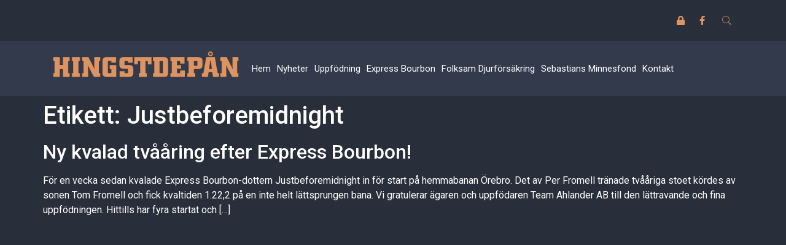

--- FILE ---
content_type: text/html; charset=UTF-8
request_url: https://www.thell.se/tag/justbeforemidnight/
body_size: 12163
content:
<!DOCTYPE html>
<html lang="sv-SE">
<head>
	<meta charset="UTF-8">
	<meta name="viewport" content="width=device-width, initial-scale=1.0"/>
		<meta name='robots' content='index, follow, max-image-preview:large, max-snippet:-1, max-video-preview:-1' />

	<!-- This site is optimized with the Yoast SEO plugin v19.10 - https://yoast.com/wordpress/plugins/seo/ -->
	<title>Justbeforemidnight-arkiv | thell.se</title>
	<link rel="canonical" href="https://www.thell.se/tag/justbeforemidnight/" />
	<meta property="og:locale" content="sv_SE" />
	<meta property="og:type" content="article" />
	<meta property="og:title" content="Justbeforemidnight-arkiv | thell.se" />
	<meta property="og:url" content="https://www.thell.se/tag/justbeforemidnight/" />
	<meta property="og:site_name" content="thell.se" />
	<meta name="twitter:card" content="summary_large_image" />
	<script type="application/ld+json" class="yoast-schema-graph">{"@context":"https://schema.org","@graph":[{"@type":"CollectionPage","@id":"https://www.thell.se/tag/justbeforemidnight/","url":"https://www.thell.se/tag/justbeforemidnight/","name":"Justbeforemidnight-arkiv | thell.se","isPartOf":{"@id":"https://www.thell.se/#website"},"breadcrumb":{"@id":"https://www.thell.se/tag/justbeforemidnight/#breadcrumb"},"inLanguage":"sv-SE"},{"@type":"BreadcrumbList","@id":"https://www.thell.se/tag/justbeforemidnight/#breadcrumb","itemListElement":[{"@type":"ListItem","position":1,"name":"Hem","item":"https://www.thell.se/"},{"@type":"ListItem","position":2,"name":"Justbeforemidnight"}]},{"@type":"WebSite","@id":"https://www.thell.se/#website","url":"https://www.thell.se/","name":"thell.se","description":"thell.se","potentialAction":[{"@type":"SearchAction","target":{"@type":"EntryPoint","urlTemplate":"https://www.thell.se/?s={search_term_string}"},"query-input":"required name=search_term_string"}],"inLanguage":"sv-SE"}]}</script>
	<!-- / Yoast SEO plugin. -->


<link rel="alternate" type="application/rss+xml" title="thell.se &raquo; Webbflöde" href="https://www.thell.se/feed/" />
<link rel="alternate" type="application/rss+xml" title="thell.se &raquo; etikettflöde för Justbeforemidnight" href="https://www.thell.se/tag/justbeforemidnight/feed/" />
<script>
window._wpemojiSettings = {"baseUrl":"https:\/\/s.w.org\/images\/core\/emoji\/14.0.0\/72x72\/","ext":".png","svgUrl":"https:\/\/s.w.org\/images\/core\/emoji\/14.0.0\/svg\/","svgExt":".svg","source":{"concatemoji":"https:\/\/www.thell.se\/wp-includes\/js\/wp-emoji-release.min.js?ver=6.1.9"}};
/*! This file is auto-generated */
!function(e,a,t){var n,r,o,i=a.createElement("canvas"),p=i.getContext&&i.getContext("2d");function s(e,t){var a=String.fromCharCode,e=(p.clearRect(0,0,i.width,i.height),p.fillText(a.apply(this,e),0,0),i.toDataURL());return p.clearRect(0,0,i.width,i.height),p.fillText(a.apply(this,t),0,0),e===i.toDataURL()}function c(e){var t=a.createElement("script");t.src=e,t.defer=t.type="text/javascript",a.getElementsByTagName("head")[0].appendChild(t)}for(o=Array("flag","emoji"),t.supports={everything:!0,everythingExceptFlag:!0},r=0;r<o.length;r++)t.supports[o[r]]=function(e){if(p&&p.fillText)switch(p.textBaseline="top",p.font="600 32px Arial",e){case"flag":return s([127987,65039,8205,9895,65039],[127987,65039,8203,9895,65039])?!1:!s([55356,56826,55356,56819],[55356,56826,8203,55356,56819])&&!s([55356,57332,56128,56423,56128,56418,56128,56421,56128,56430,56128,56423,56128,56447],[55356,57332,8203,56128,56423,8203,56128,56418,8203,56128,56421,8203,56128,56430,8203,56128,56423,8203,56128,56447]);case"emoji":return!s([129777,127995,8205,129778,127999],[129777,127995,8203,129778,127999])}return!1}(o[r]),t.supports.everything=t.supports.everything&&t.supports[o[r]],"flag"!==o[r]&&(t.supports.everythingExceptFlag=t.supports.everythingExceptFlag&&t.supports[o[r]]);t.supports.everythingExceptFlag=t.supports.everythingExceptFlag&&!t.supports.flag,t.DOMReady=!1,t.readyCallback=function(){t.DOMReady=!0},t.supports.everything||(n=function(){t.readyCallback()},a.addEventListener?(a.addEventListener("DOMContentLoaded",n,!1),e.addEventListener("load",n,!1)):(e.attachEvent("onload",n),a.attachEvent("onreadystatechange",function(){"complete"===a.readyState&&t.readyCallback()})),(e=t.source||{}).concatemoji?c(e.concatemoji):e.wpemoji&&e.twemoji&&(c(e.twemoji),c(e.wpemoji)))}(window,document,window._wpemojiSettings);
</script>
<style>
img.wp-smiley,
img.emoji {
	display: inline !important;
	border: none !important;
	box-shadow: none !important;
	height: 1em !important;
	width: 1em !important;
	margin: 0 0.07em !important;
	vertical-align: -0.1em !important;
	background: none !important;
	padding: 0 !important;
}
</style>
	<link rel='stylesheet' id='formidable-css' href='https://www.thell.se/wp-content/plugins/formidable/css/formidableforms.css?ver=3231245' media='all' />
<link rel='stylesheet' id='elementor-frontend-css' href='https://www.thell.se/wp-content/plugins/elementor/assets/css/frontend-lite.min.css?ver=3.8.1' media='all' />
<link rel='stylesheet' id='elementor-post-8134-css' href='https://www.thell.se/wp-content/uploads/elementor/css/post-8134.css?ver=1669824648' media='all' />
<link rel='stylesheet' id='wp-block-library-css' href='https://www.thell.se/wp-includes/css/dist/block-library/style.min.css?ver=6.1.9' media='all' />
<link rel='stylesheet' id='classic-theme-styles-css' href='https://www.thell.se/wp-includes/css/classic-themes.min.css?ver=1' media='all' />
<style id='global-styles-inline-css'>
body{--wp--preset--color--black: #000000;--wp--preset--color--cyan-bluish-gray: #abb8c3;--wp--preset--color--white: #ffffff;--wp--preset--color--pale-pink: #f78da7;--wp--preset--color--vivid-red: #cf2e2e;--wp--preset--color--luminous-vivid-orange: #ff6900;--wp--preset--color--luminous-vivid-amber: #fcb900;--wp--preset--color--light-green-cyan: #7bdcb5;--wp--preset--color--vivid-green-cyan: #00d084;--wp--preset--color--pale-cyan-blue: #8ed1fc;--wp--preset--color--vivid-cyan-blue: #0693e3;--wp--preset--color--vivid-purple: #9b51e0;--wp--preset--gradient--vivid-cyan-blue-to-vivid-purple: linear-gradient(135deg,rgba(6,147,227,1) 0%,rgb(155,81,224) 100%);--wp--preset--gradient--light-green-cyan-to-vivid-green-cyan: linear-gradient(135deg,rgb(122,220,180) 0%,rgb(0,208,130) 100%);--wp--preset--gradient--luminous-vivid-amber-to-luminous-vivid-orange: linear-gradient(135deg,rgba(252,185,0,1) 0%,rgba(255,105,0,1) 100%);--wp--preset--gradient--luminous-vivid-orange-to-vivid-red: linear-gradient(135deg,rgba(255,105,0,1) 0%,rgb(207,46,46) 100%);--wp--preset--gradient--very-light-gray-to-cyan-bluish-gray: linear-gradient(135deg,rgb(238,238,238) 0%,rgb(169,184,195) 100%);--wp--preset--gradient--cool-to-warm-spectrum: linear-gradient(135deg,rgb(74,234,220) 0%,rgb(151,120,209) 20%,rgb(207,42,186) 40%,rgb(238,44,130) 60%,rgb(251,105,98) 80%,rgb(254,248,76) 100%);--wp--preset--gradient--blush-light-purple: linear-gradient(135deg,rgb(255,206,236) 0%,rgb(152,150,240) 100%);--wp--preset--gradient--blush-bordeaux: linear-gradient(135deg,rgb(254,205,165) 0%,rgb(254,45,45) 50%,rgb(107,0,62) 100%);--wp--preset--gradient--luminous-dusk: linear-gradient(135deg,rgb(255,203,112) 0%,rgb(199,81,192) 50%,rgb(65,88,208) 100%);--wp--preset--gradient--pale-ocean: linear-gradient(135deg,rgb(255,245,203) 0%,rgb(182,227,212) 50%,rgb(51,167,181) 100%);--wp--preset--gradient--electric-grass: linear-gradient(135deg,rgb(202,248,128) 0%,rgb(113,206,126) 100%);--wp--preset--gradient--midnight: linear-gradient(135deg,rgb(2,3,129) 0%,rgb(40,116,252) 100%);--wp--preset--duotone--dark-grayscale: url('#wp-duotone-dark-grayscale');--wp--preset--duotone--grayscale: url('#wp-duotone-grayscale');--wp--preset--duotone--purple-yellow: url('#wp-duotone-purple-yellow');--wp--preset--duotone--blue-red: url('#wp-duotone-blue-red');--wp--preset--duotone--midnight: url('#wp-duotone-midnight');--wp--preset--duotone--magenta-yellow: url('#wp-duotone-magenta-yellow');--wp--preset--duotone--purple-green: url('#wp-duotone-purple-green');--wp--preset--duotone--blue-orange: url('#wp-duotone-blue-orange');--wp--preset--font-size--small: 13px;--wp--preset--font-size--medium: 20px;--wp--preset--font-size--large: 36px;--wp--preset--font-size--x-large: 42px;--wp--preset--spacing--20: 0.44rem;--wp--preset--spacing--30: 0.67rem;--wp--preset--spacing--40: 1rem;--wp--preset--spacing--50: 1.5rem;--wp--preset--spacing--60: 2.25rem;--wp--preset--spacing--70: 3.38rem;--wp--preset--spacing--80: 5.06rem;}:where(.is-layout-flex){gap: 0.5em;}body .is-layout-flow > .alignleft{float: left;margin-inline-start: 0;margin-inline-end: 2em;}body .is-layout-flow > .alignright{float: right;margin-inline-start: 2em;margin-inline-end: 0;}body .is-layout-flow > .aligncenter{margin-left: auto !important;margin-right: auto !important;}body .is-layout-constrained > .alignleft{float: left;margin-inline-start: 0;margin-inline-end: 2em;}body .is-layout-constrained > .alignright{float: right;margin-inline-start: 2em;margin-inline-end: 0;}body .is-layout-constrained > .aligncenter{margin-left: auto !important;margin-right: auto !important;}body .is-layout-constrained > :where(:not(.alignleft):not(.alignright):not(.alignfull)){max-width: var(--wp--style--global--content-size);margin-left: auto !important;margin-right: auto !important;}body .is-layout-constrained > .alignwide{max-width: var(--wp--style--global--wide-size);}body .is-layout-flex{display: flex;}body .is-layout-flex{flex-wrap: wrap;align-items: center;}body .is-layout-flex > *{margin: 0;}:where(.wp-block-columns.is-layout-flex){gap: 2em;}.has-black-color{color: var(--wp--preset--color--black) !important;}.has-cyan-bluish-gray-color{color: var(--wp--preset--color--cyan-bluish-gray) !important;}.has-white-color{color: var(--wp--preset--color--white) !important;}.has-pale-pink-color{color: var(--wp--preset--color--pale-pink) !important;}.has-vivid-red-color{color: var(--wp--preset--color--vivid-red) !important;}.has-luminous-vivid-orange-color{color: var(--wp--preset--color--luminous-vivid-orange) !important;}.has-luminous-vivid-amber-color{color: var(--wp--preset--color--luminous-vivid-amber) !important;}.has-light-green-cyan-color{color: var(--wp--preset--color--light-green-cyan) !important;}.has-vivid-green-cyan-color{color: var(--wp--preset--color--vivid-green-cyan) !important;}.has-pale-cyan-blue-color{color: var(--wp--preset--color--pale-cyan-blue) !important;}.has-vivid-cyan-blue-color{color: var(--wp--preset--color--vivid-cyan-blue) !important;}.has-vivid-purple-color{color: var(--wp--preset--color--vivid-purple) !important;}.has-black-background-color{background-color: var(--wp--preset--color--black) !important;}.has-cyan-bluish-gray-background-color{background-color: var(--wp--preset--color--cyan-bluish-gray) !important;}.has-white-background-color{background-color: var(--wp--preset--color--white) !important;}.has-pale-pink-background-color{background-color: var(--wp--preset--color--pale-pink) !important;}.has-vivid-red-background-color{background-color: var(--wp--preset--color--vivid-red) !important;}.has-luminous-vivid-orange-background-color{background-color: var(--wp--preset--color--luminous-vivid-orange) !important;}.has-luminous-vivid-amber-background-color{background-color: var(--wp--preset--color--luminous-vivid-amber) !important;}.has-light-green-cyan-background-color{background-color: var(--wp--preset--color--light-green-cyan) !important;}.has-vivid-green-cyan-background-color{background-color: var(--wp--preset--color--vivid-green-cyan) !important;}.has-pale-cyan-blue-background-color{background-color: var(--wp--preset--color--pale-cyan-blue) !important;}.has-vivid-cyan-blue-background-color{background-color: var(--wp--preset--color--vivid-cyan-blue) !important;}.has-vivid-purple-background-color{background-color: var(--wp--preset--color--vivid-purple) !important;}.has-black-border-color{border-color: var(--wp--preset--color--black) !important;}.has-cyan-bluish-gray-border-color{border-color: var(--wp--preset--color--cyan-bluish-gray) !important;}.has-white-border-color{border-color: var(--wp--preset--color--white) !important;}.has-pale-pink-border-color{border-color: var(--wp--preset--color--pale-pink) !important;}.has-vivid-red-border-color{border-color: var(--wp--preset--color--vivid-red) !important;}.has-luminous-vivid-orange-border-color{border-color: var(--wp--preset--color--luminous-vivid-orange) !important;}.has-luminous-vivid-amber-border-color{border-color: var(--wp--preset--color--luminous-vivid-amber) !important;}.has-light-green-cyan-border-color{border-color: var(--wp--preset--color--light-green-cyan) !important;}.has-vivid-green-cyan-border-color{border-color: var(--wp--preset--color--vivid-green-cyan) !important;}.has-pale-cyan-blue-border-color{border-color: var(--wp--preset--color--pale-cyan-blue) !important;}.has-vivid-cyan-blue-border-color{border-color: var(--wp--preset--color--vivid-cyan-blue) !important;}.has-vivid-purple-border-color{border-color: var(--wp--preset--color--vivid-purple) !important;}.has-vivid-cyan-blue-to-vivid-purple-gradient-background{background: var(--wp--preset--gradient--vivid-cyan-blue-to-vivid-purple) !important;}.has-light-green-cyan-to-vivid-green-cyan-gradient-background{background: var(--wp--preset--gradient--light-green-cyan-to-vivid-green-cyan) !important;}.has-luminous-vivid-amber-to-luminous-vivid-orange-gradient-background{background: var(--wp--preset--gradient--luminous-vivid-amber-to-luminous-vivid-orange) !important;}.has-luminous-vivid-orange-to-vivid-red-gradient-background{background: var(--wp--preset--gradient--luminous-vivid-orange-to-vivid-red) !important;}.has-very-light-gray-to-cyan-bluish-gray-gradient-background{background: var(--wp--preset--gradient--very-light-gray-to-cyan-bluish-gray) !important;}.has-cool-to-warm-spectrum-gradient-background{background: var(--wp--preset--gradient--cool-to-warm-spectrum) !important;}.has-blush-light-purple-gradient-background{background: var(--wp--preset--gradient--blush-light-purple) !important;}.has-blush-bordeaux-gradient-background{background: var(--wp--preset--gradient--blush-bordeaux) !important;}.has-luminous-dusk-gradient-background{background: var(--wp--preset--gradient--luminous-dusk) !important;}.has-pale-ocean-gradient-background{background: var(--wp--preset--gradient--pale-ocean) !important;}.has-electric-grass-gradient-background{background: var(--wp--preset--gradient--electric-grass) !important;}.has-midnight-gradient-background{background: var(--wp--preset--gradient--midnight) !important;}.has-small-font-size{font-size: var(--wp--preset--font-size--small) !important;}.has-medium-font-size{font-size: var(--wp--preset--font-size--medium) !important;}.has-large-font-size{font-size: var(--wp--preset--font-size--large) !important;}.has-x-large-font-size{font-size: var(--wp--preset--font-size--x-large) !important;}
.wp-block-navigation a:where(:not(.wp-element-button)){color: inherit;}
:where(.wp-block-columns.is-layout-flex){gap: 2em;}
.wp-block-pullquote{font-size: 1.5em;line-height: 1.6;}
</style>
<link rel='stylesheet' id='wk-styles-css' href='https://www.thell.se/wp-content/plugins/widgetkit/cache/wk-styles-40994b9f.css?ver=6.1.9' media='all' />
<link rel='stylesheet' id='hello-elementor-css' href='https://www.thell.se/wp-content/themes/hello-elementor/style.min.css?ver=2.6.1' media='all' />
<link rel='stylesheet' id='hello-elementor-theme-style-css' href='https://www.thell.se/wp-content/themes/hello-elementor/theme.min.css?ver=2.6.1' media='all' />
<link rel='stylesheet' id='elementor-post-8131-css' href='https://www.thell.se/wp-content/uploads/elementor/css/post-8131.css?ver=1669800362' media='all' />
<link rel='stylesheet' id='elementor-icons-ekiticons-css' href='https://www.thell.se/wp-content/plugins/elementskit-lite/modules/elementskit-icon-pack/assets/css/ekiticons.css?ver=2.7.5' media='all' />
<link rel='stylesheet' id='vc_plugin_table_style_css-css' href='https://www.thell.se/wp-content/plugins/easy-tables-vc/assets/css/style.css?ver=1.0.0' media='all' />
<link rel='stylesheet' id='vc_plugin_themes_css-css' href='https://www.thell.se/wp-content/plugins/easy-tables-vc/assets/css/themes.css?ver=6.1.9' media='all' />
<link rel='stylesheet' id='ekit-widget-styles-css' href='https://www.thell.se/wp-content/plugins/elementskit-lite/widgets/init/assets/css/widget-styles.css?ver=2.7.5' media='all' />
<link rel='stylesheet' id='ekit-responsive-css' href='https://www.thell.se/wp-content/plugins/elementskit-lite/widgets/init/assets/css/responsive.css?ver=2.7.5' media='all' />
<link rel='stylesheet' id='google-fonts-1-css' href='https://fonts.googleapis.com/css?family=Roboto%3A100%2C100italic%2C200%2C200italic%2C300%2C300italic%2C400%2C400italic%2C500%2C500italic%2C600%2C600italic%2C700%2C700italic%2C800%2C800italic%2C900%2C900italic%7CRoboto+Slab%3A100%2C100italic%2C200%2C200italic%2C300%2C300italic%2C400%2C400italic%2C500%2C500italic%2C600%2C600italic%2C700%2C700italic%2C800%2C800italic%2C900%2C900italic&#038;display=swap&#038;ver=6.1.9' media='all' />
<link rel='stylesheet' id='elementor-icons-shared-0-css' href='https://www.thell.se/wp-content/plugins/elementor/assets/lib/font-awesome/css/fontawesome.min.css?ver=5.15.3' media='all' />
<link rel='stylesheet' id='elementor-icons-fa-solid-css' href='https://www.thell.se/wp-content/plugins/elementor/assets/lib/font-awesome/css/solid.min.css?ver=5.15.3' media='all' />
<link rel='stylesheet' id='elementor-icons-fa-brands-css' href='https://www.thell.se/wp-content/plugins/elementor/assets/lib/font-awesome/css/brands.min.css?ver=5.15.3' media='all' />
<script src='https://www.thell.se/wp-includes/js/jquery/jquery.min.js?ver=3.6.1' id='jquery-core-js'></script>
<script src='https://www.thell.se/wp-includes/js/jquery/jquery-migrate.min.js?ver=3.3.2' id='jquery-migrate-js'></script>
<script src='https://www.thell.se/wp-content/plugins/widgetkit/cache/uikit-d630cf7b.js?ver=6.1.9' id='uikit-js'></script>
<script src='https://www.thell.se/wp-content/plugins/widgetkit/cache/wk-scripts-5146ca73.js?ver=6.1.9' id='wk-scripts-js'></script>
<link rel="https://api.w.org/" href="https://www.thell.se/wp-json/" /><link rel="alternate" type="application/json" href="https://www.thell.se/wp-json/wp/v2/tags/1825" /><link rel="EditURI" type="application/rsd+xml" title="RSD" href="https://www.thell.se/xmlrpc.php?rsd" />
<link rel="wlwmanifest" type="application/wlwmanifest+xml" href="https://www.thell.se/wp-includes/wlwmanifest.xml" />
<meta name="generator" content="WordPress 6.1.9" />
<script type="text/javascript">document.documentElement.className += " js";</script>
<meta name="generator" content="Powered by WPBakery Page Builder - drag and drop page builder for WordPress."/>
		<style id="wp-custom-css">
			/* Image in posts caption color */
figcaption {
	color: var(--e-global-color-text)
}		</style>
		<noscript><style> .wpb_animate_when_almost_visible { opacity: 1; }</style></noscript></head>
<body class="archive tag tag-justbeforemidnight tag-1825 wpb-js-composer js-comp-ver-6.7.0 vc_responsive elementor-default elementor-kit-8131">
<svg xmlns="http://www.w3.org/2000/svg" viewBox="0 0 0 0" width="0" height="0" focusable="false" role="none" style="visibility: hidden; position: absolute; left: -9999px; overflow: hidden;" ><defs><filter id="wp-duotone-dark-grayscale"><feColorMatrix color-interpolation-filters="sRGB" type="matrix" values=" .299 .587 .114 0 0 .299 .587 .114 0 0 .299 .587 .114 0 0 .299 .587 .114 0 0 " /><feComponentTransfer color-interpolation-filters="sRGB" ><feFuncR type="table" tableValues="0 0.49803921568627" /><feFuncG type="table" tableValues="0 0.49803921568627" /><feFuncB type="table" tableValues="0 0.49803921568627" /><feFuncA type="table" tableValues="1 1" /></feComponentTransfer><feComposite in2="SourceGraphic" operator="in" /></filter></defs></svg><svg xmlns="http://www.w3.org/2000/svg" viewBox="0 0 0 0" width="0" height="0" focusable="false" role="none" style="visibility: hidden; position: absolute; left: -9999px; overflow: hidden;" ><defs><filter id="wp-duotone-grayscale"><feColorMatrix color-interpolation-filters="sRGB" type="matrix" values=" .299 .587 .114 0 0 .299 .587 .114 0 0 .299 .587 .114 0 0 .299 .587 .114 0 0 " /><feComponentTransfer color-interpolation-filters="sRGB" ><feFuncR type="table" tableValues="0 1" /><feFuncG type="table" tableValues="0 1" /><feFuncB type="table" tableValues="0 1" /><feFuncA type="table" tableValues="1 1" /></feComponentTransfer><feComposite in2="SourceGraphic" operator="in" /></filter></defs></svg><svg xmlns="http://www.w3.org/2000/svg" viewBox="0 0 0 0" width="0" height="0" focusable="false" role="none" style="visibility: hidden; position: absolute; left: -9999px; overflow: hidden;" ><defs><filter id="wp-duotone-purple-yellow"><feColorMatrix color-interpolation-filters="sRGB" type="matrix" values=" .299 .587 .114 0 0 .299 .587 .114 0 0 .299 .587 .114 0 0 .299 .587 .114 0 0 " /><feComponentTransfer color-interpolation-filters="sRGB" ><feFuncR type="table" tableValues="0.54901960784314 0.98823529411765" /><feFuncG type="table" tableValues="0 1" /><feFuncB type="table" tableValues="0.71764705882353 0.25490196078431" /><feFuncA type="table" tableValues="1 1" /></feComponentTransfer><feComposite in2="SourceGraphic" operator="in" /></filter></defs></svg><svg xmlns="http://www.w3.org/2000/svg" viewBox="0 0 0 0" width="0" height="0" focusable="false" role="none" style="visibility: hidden; position: absolute; left: -9999px; overflow: hidden;" ><defs><filter id="wp-duotone-blue-red"><feColorMatrix color-interpolation-filters="sRGB" type="matrix" values=" .299 .587 .114 0 0 .299 .587 .114 0 0 .299 .587 .114 0 0 .299 .587 .114 0 0 " /><feComponentTransfer color-interpolation-filters="sRGB" ><feFuncR type="table" tableValues="0 1" /><feFuncG type="table" tableValues="0 0.27843137254902" /><feFuncB type="table" tableValues="0.5921568627451 0.27843137254902" /><feFuncA type="table" tableValues="1 1" /></feComponentTransfer><feComposite in2="SourceGraphic" operator="in" /></filter></defs></svg><svg xmlns="http://www.w3.org/2000/svg" viewBox="0 0 0 0" width="0" height="0" focusable="false" role="none" style="visibility: hidden; position: absolute; left: -9999px; overflow: hidden;" ><defs><filter id="wp-duotone-midnight"><feColorMatrix color-interpolation-filters="sRGB" type="matrix" values=" .299 .587 .114 0 0 .299 .587 .114 0 0 .299 .587 .114 0 0 .299 .587 .114 0 0 " /><feComponentTransfer color-interpolation-filters="sRGB" ><feFuncR type="table" tableValues="0 0" /><feFuncG type="table" tableValues="0 0.64705882352941" /><feFuncB type="table" tableValues="0 1" /><feFuncA type="table" tableValues="1 1" /></feComponentTransfer><feComposite in2="SourceGraphic" operator="in" /></filter></defs></svg><svg xmlns="http://www.w3.org/2000/svg" viewBox="0 0 0 0" width="0" height="0" focusable="false" role="none" style="visibility: hidden; position: absolute; left: -9999px; overflow: hidden;" ><defs><filter id="wp-duotone-magenta-yellow"><feColorMatrix color-interpolation-filters="sRGB" type="matrix" values=" .299 .587 .114 0 0 .299 .587 .114 0 0 .299 .587 .114 0 0 .299 .587 .114 0 0 " /><feComponentTransfer color-interpolation-filters="sRGB" ><feFuncR type="table" tableValues="0.78039215686275 1" /><feFuncG type="table" tableValues="0 0.94901960784314" /><feFuncB type="table" tableValues="0.35294117647059 0.47058823529412" /><feFuncA type="table" tableValues="1 1" /></feComponentTransfer><feComposite in2="SourceGraphic" operator="in" /></filter></defs></svg><svg xmlns="http://www.w3.org/2000/svg" viewBox="0 0 0 0" width="0" height="0" focusable="false" role="none" style="visibility: hidden; position: absolute; left: -9999px; overflow: hidden;" ><defs><filter id="wp-duotone-purple-green"><feColorMatrix color-interpolation-filters="sRGB" type="matrix" values=" .299 .587 .114 0 0 .299 .587 .114 0 0 .299 .587 .114 0 0 .299 .587 .114 0 0 " /><feComponentTransfer color-interpolation-filters="sRGB" ><feFuncR type="table" tableValues="0.65098039215686 0.40392156862745" /><feFuncG type="table" tableValues="0 1" /><feFuncB type="table" tableValues="0.44705882352941 0.4" /><feFuncA type="table" tableValues="1 1" /></feComponentTransfer><feComposite in2="SourceGraphic" operator="in" /></filter></defs></svg><svg xmlns="http://www.w3.org/2000/svg" viewBox="0 0 0 0" width="0" height="0" focusable="false" role="none" style="visibility: hidden; position: absolute; left: -9999px; overflow: hidden;" ><defs><filter id="wp-duotone-blue-orange"><feColorMatrix color-interpolation-filters="sRGB" type="matrix" values=" .299 .587 .114 0 0 .299 .587 .114 0 0 .299 .587 .114 0 0 .299 .587 .114 0 0 " /><feComponentTransfer color-interpolation-filters="sRGB" ><feFuncR type="table" tableValues="0.098039215686275 1" /><feFuncG type="table" tableValues="0 0.66274509803922" /><feFuncB type="table" tableValues="0.84705882352941 0.41960784313725" /><feFuncA type="table" tableValues="1 1" /></feComponentTransfer><feComposite in2="SourceGraphic" operator="in" /></filter></defs></svg><div class="ekit-template-content-markup ekit-template-content-header ekit-template-content-theme-support">
		<div data-elementor-type="wp-post" data-elementor-id="8134" class="elementor elementor-8134">
									<section class="elementor-section elementor-top-section elementor-element elementor-element-635c350 elementor-section-boxed elementor-section-height-default elementor-section-height-default" data-id="635c350" data-element_type="section">
						<div class="elementor-container elementor-column-gap-default">
					<div class="elementor-column elementor-col-100 elementor-top-column elementor-element elementor-element-690f36b" data-id="690f36b" data-element_type="column">
			<div class="elementor-widget-wrap elementor-element-populated">
								<section class="elementor-section elementor-inner-section elementor-element elementor-element-90868e5 elementor-section-boxed elementor-section-height-default elementor-section-height-default" data-id="90868e5" data-element_type="section">
						<div class="elementor-container elementor-column-gap-default">
					<div class="elementor-column elementor-col-50 elementor-inner-column elementor-element elementor-element-4ec09f4" data-id="4ec09f4" data-element_type="column">
			<div class="elementor-widget-wrap elementor-element-populated">
								<div class="elementor-element elementor-element-6d12eb7 elementor-shape-square e-grid-align-right elementor-grid-0 elementor-widget elementor-widget-social-icons" data-id="6d12eb7" data-element_type="widget" data-widget_type="social-icons.default">
				<div class="elementor-widget-container">
			<style>/*! elementor - v3.8.1 - 13-11-2022 */
.elementor-widget-social-icons.elementor-grid-0 .elementor-widget-container,.elementor-widget-social-icons.elementor-grid-mobile-0 .elementor-widget-container,.elementor-widget-social-icons.elementor-grid-tablet-0 .elementor-widget-container{line-height:1;font-size:0}.elementor-widget-social-icons:not(.elementor-grid-0):not(.elementor-grid-tablet-0):not(.elementor-grid-mobile-0) .elementor-grid{display:inline-grid}.elementor-widget-social-icons .elementor-grid{grid-column-gap:var(--grid-column-gap,5px);grid-row-gap:var(--grid-row-gap,5px);grid-template-columns:var(--grid-template-columns);-webkit-box-pack:var(--justify-content,center);-ms-flex-pack:var(--justify-content,center);justify-content:var(--justify-content,center);justify-items:var(--justify-content,center)}.elementor-icon.elementor-social-icon{font-size:var(--icon-size,25px);line-height:var(--icon-size,25px);width:calc(var(--icon-size, 25px) + (2 * var(--icon-padding, .5em)));height:calc(var(--icon-size, 25px) + (2 * var(--icon-padding, .5em)))}.elementor-social-icon{--e-social-icon-icon-color:#fff;display:-webkit-inline-box;display:-ms-inline-flexbox;display:inline-flex;background-color:#818a91;-webkit-box-align:center;-ms-flex-align:center;align-items:center;-webkit-box-pack:center;-ms-flex-pack:center;justify-content:center;text-align:center;cursor:pointer}.elementor-social-icon i{color:var(--e-social-icon-icon-color)}.elementor-social-icon svg{fill:var(--e-social-icon-icon-color)}.elementor-social-icon:last-child{margin:0}.elementor-social-icon:hover{opacity:.9;color:#fff}.elementor-social-icon-android{background-color:#a4c639}.elementor-social-icon-apple{background-color:#999}.elementor-social-icon-behance{background-color:#1769ff}.elementor-social-icon-bitbucket{background-color:#205081}.elementor-social-icon-codepen{background-color:#000}.elementor-social-icon-delicious{background-color:#39f}.elementor-social-icon-deviantart{background-color:#05cc47}.elementor-social-icon-digg{background-color:#005be2}.elementor-social-icon-dribbble{background-color:#ea4c89}.elementor-social-icon-elementor{background-color:#d30c5c}.elementor-social-icon-envelope{background-color:#ea4335}.elementor-social-icon-facebook,.elementor-social-icon-facebook-f{background-color:#3b5998}.elementor-social-icon-flickr{background-color:#0063dc}.elementor-social-icon-foursquare{background-color:#2d5be3}.elementor-social-icon-free-code-camp,.elementor-social-icon-freecodecamp{background-color:#006400}.elementor-social-icon-github{background-color:#333}.elementor-social-icon-gitlab{background-color:#e24329}.elementor-social-icon-globe{background-color:#818a91}.elementor-social-icon-google-plus,.elementor-social-icon-google-plus-g{background-color:#dd4b39}.elementor-social-icon-houzz{background-color:#7ac142}.elementor-social-icon-instagram{background-color:#262626}.elementor-social-icon-jsfiddle{background-color:#487aa2}.elementor-social-icon-link{background-color:#818a91}.elementor-social-icon-linkedin,.elementor-social-icon-linkedin-in{background-color:#0077b5}.elementor-social-icon-medium{background-color:#00ab6b}.elementor-social-icon-meetup{background-color:#ec1c40}.elementor-social-icon-mixcloud{background-color:#273a4b}.elementor-social-icon-odnoklassniki{background-color:#f4731c}.elementor-social-icon-pinterest{background-color:#bd081c}.elementor-social-icon-product-hunt{background-color:#da552f}.elementor-social-icon-reddit{background-color:#ff4500}.elementor-social-icon-rss{background-color:#f26522}.elementor-social-icon-shopping-cart{background-color:#4caf50}.elementor-social-icon-skype{background-color:#00aff0}.elementor-social-icon-slideshare{background-color:#0077b5}.elementor-social-icon-snapchat{background-color:#fffc00}.elementor-social-icon-soundcloud{background-color:#f80}.elementor-social-icon-spotify{background-color:#2ebd59}.elementor-social-icon-stack-overflow{background-color:#fe7a15}.elementor-social-icon-steam{background-color:#00adee}.elementor-social-icon-stumbleupon{background-color:#eb4924}.elementor-social-icon-telegram{background-color:#2ca5e0}.elementor-social-icon-thumb-tack{background-color:#1aa1d8}.elementor-social-icon-tripadvisor{background-color:#589442}.elementor-social-icon-tumblr{background-color:#35465c}.elementor-social-icon-twitch{background-color:#6441a5}.elementor-social-icon-twitter{background-color:#1da1f2}.elementor-social-icon-viber{background-color:#665cac}.elementor-social-icon-vimeo{background-color:#1ab7ea}.elementor-social-icon-vk{background-color:#45668e}.elementor-social-icon-weibo{background-color:#dd2430}.elementor-social-icon-weixin{background-color:#31a918}.elementor-social-icon-whatsapp{background-color:#25d366}.elementor-social-icon-wordpress{background-color:#21759b}.elementor-social-icon-xing{background-color:#026466}.elementor-social-icon-yelp{background-color:#af0606}.elementor-social-icon-youtube{background-color:#cd201f}.elementor-social-icon-500px{background-color:#0099e5}.elementor-shape-rounded .elementor-icon.elementor-social-icon{border-radius:10%}.elementor-shape-circle .elementor-icon.elementor-social-icon{border-radius:50%}</style>		<div class="elementor-social-icons-wrapper elementor-grid">
							<span class="elementor-grid-item">
					<a class="elementor-icon elementor-social-icon elementor-social-icon-lock elementor-repeater-item-b29d331" href="/logga-in/" target="_blank">
						<span class="elementor-screen-only">Lock</span>
						<i class="fas fa-lock"></i>					</a>
				</span>
							<span class="elementor-grid-item">
					<a class="elementor-icon elementor-social-icon elementor-social-icon-facebook-f elementor-repeater-item-c7c3fc3" href="https://sv-se.facebook.com/hingstdepan/" target="_blank">
						<span class="elementor-screen-only">Facebook-f</span>
						<i class="fab fa-facebook-f"></i>					</a>
				</span>
					</div>
				</div>
				</div>
					</div>
		</div>
				<div class="elementor-column elementor-col-50 elementor-inner-column elementor-element elementor-element-38486ba" data-id="38486ba" data-element_type="column">
			<div class="elementor-widget-wrap elementor-element-populated">
								<div class="elementor-element elementor-element-eab5250 elementor-widget__width-auto elementor-widget elementor-widget-elementskit-header-search" data-id="eab5250" data-element_type="widget" data-widget_type="elementskit-header-search.default">
				<div class="elementor-widget-container">
			<div class="ekit-wid-con" >        <a href="#ekit_modal-popup-eab5250" class="ekit_navsearch-button ekit-modal-popup">
            <i aria-hidden="true" class="icon icon-search-2"></i>        </a>
        <!-- language switcher strart -->
        <!-- xs modal -->
        <div class="zoom-anim-dialog mfp-hide ekit_modal-searchPanel" id="ekit_modal-popup-eab5250">
            <div class="ekit-search-panel">
            <!-- Polylang search - thanks to Alain Melsens -->
                <form role="search" method="get" class="ekit-search-group" action="https://www.thell.se/">
                    <input type="search" class="ekit_search-field" placeholder="" value="" name="s" />
                    <button type="submit" class="ekit_search-button">
                        <i aria-hidden="true" class="icon icon-search-2"></i>                    </button>
                </form>
            </div>
        </div><!-- End xs modal -->
        <!-- end language switcher strart -->
        </div>		</div>
				</div>
					</div>
		</div>
							</div>
		</section>
					</div>
		</div>
							</div>
		</section>
				<section class="elementor-section elementor-top-section elementor-element elementor-element-dd36a2a elementor-hidden-tablet elementor-hidden-mobile elementor-section-boxed elementor-section-height-default elementor-section-height-default" data-id="dd36a2a" data-element_type="section" data-settings="{&quot;background_background&quot;:&quot;classic&quot;}">
						<div class="elementor-container elementor-column-gap-no">
					<div class="elementor-column elementor-col-50 elementor-top-column elementor-element elementor-element-c212534" data-id="c212534" data-element_type="column">
			<div class="elementor-widget-wrap elementor-element-populated">
								<div class="elementor-element elementor-element-7f1e6a1 elementor-widget elementor-widget-image" data-id="7f1e6a1" data-element_type="widget" data-widget_type="image.default">
				<div class="elementor-widget-container">
			<style>/*! elementor - v3.8.1 - 13-11-2022 */
.elementor-widget-image{text-align:center}.elementor-widget-image a{display:inline-block}.elementor-widget-image a img[src$=".svg"]{width:48px}.elementor-widget-image img{vertical-align:middle;display:inline-block}</style>												<img src="https://www.thell.se/wp-content/uploads/HINGSTDEPÅN16-01-1.png" title="hingstdepan16-01" alt="hingstdepan16-01" />															</div>
				</div>
					</div>
		</div>
				<div class="elementor-column elementor-col-50 elementor-top-column elementor-element elementor-element-7d3ced8" data-id="7d3ced8" data-element_type="column">
			<div class="elementor-widget-wrap elementor-element-populated">
								<div class="elementor-element elementor-element-5297345 elementor-widget elementor-widget-ekit-nav-menu" data-id="5297345" data-element_type="widget" data-widget_type="ekit-nav-menu.default">
				<div class="elementor-widget-container">
			<div class="ekit-wid-con ekit_menu_responsive_tablet" data-hamburger-icon="icon icon-menu-2" data-hamburger-icon-type="icon" data-responsive-breakpoint="1024">            <button class="elementskit-menu-hamburger elementskit-menu-toggler">
                <i aria-hidden="true" class="ekit-menu-icon icon icon-menu-2"></i>            </button>
            <div id="ekit-megamenu-huvudmeny" class="elementskit-menu-container elementskit-menu-offcanvas-elements elementskit-navbar-nav-default elementskit_none ekit-nav-menu-one-page-no ekit-nav-dropdown-hover"><ul id="menu-huvudmeny" class="elementskit-navbar-nav elementskit-menu-po-left submenu-click-on-icon"><li id="menu-item-217" class="menu-item menu-item-type-custom menu-item-object-custom menu-item-home menu-item-217 nav-item elementskit-mobile-builder-content" data-vertical-menu=750px><a href="https://www.thell.se/" class="ekit-menu-nav-link">Hem</a></li>
<li id="menu-item-670" class="menu-item menu-item-type-custom menu-item-object-custom menu-item-has-children menu-item-670 nav-item elementskit-dropdown-has relative_position elementskit-dropdown-menu-default_width elementskit-mobile-builder-content" data-vertical-menu=750px><a href="#" class="ekit-menu-nav-link ekit-menu-dropdown-toggle">Nyheter<i class="icon icon-down-arrow1 elementskit-submenu-indicator"></i></a>
<ul class="elementskit-dropdown elementskit-submenu-panel">
	<li id="menu-item-671" class="menu-item menu-item-type-post_type menu-item-object-page menu-item-671 nav-item elementskit-mobile-builder-content" data-vertical-menu=750px><a href="https://www.thell.se/nyheter/" class=" dropdown-item">Nyheter</a>	<li id="menu-item-1041" class="menu-item menu-item-type-post_type menu-item-object-page menu-item-1041 nav-item elementskit-mobile-builder-content" data-vertical-menu=750px><a href="https://www.thell.se/nyheter/arkiv/" class=" dropdown-item">Arkiv</a></ul>
</li>
<li id="menu-item-871" class="menu-item menu-item-type-custom menu-item-object-custom menu-item-has-children menu-item-871 nav-item elementskit-dropdown-has relative_position elementskit-dropdown-menu-default_width elementskit-mobile-builder-content" data-vertical-menu=750px><a href="#" class="ekit-menu-nav-link ekit-menu-dropdown-toggle">Uppfödning<i class="icon icon-down-arrow1 elementskit-submenu-indicator"></i></a>
<ul class="elementskit-dropdown elementskit-submenu-panel">
	<li id="menu-item-753" class="menu-item menu-item-type-custom menu-item-object-custom menu-item-753 nav-item elementskit-mobile-builder-content" data-vertical-menu=750px><a href="/uppfodning/" class=" dropdown-item">Uppfödning</a>	<li id="menu-item-136" class="menu-item menu-item-type-post_type menu-item-object-page menu-item-136 nav-item elementskit-mobile-builder-content" data-vertical-menu=750px><a href="https://www.thell.se/uppfodning/folston/" class=" dropdown-item">Fölston</a>	<li id="menu-item-1700" class="menu-item menu-item-type-post_type menu-item-object-page menu-item-1700 nav-item elementskit-mobile-builder-content" data-vertical-menu=750px><a href="https://www.thell.se/till-salu/" class=" dropdown-item">Till salu</a></ul>
</li>
<li id="menu-item-7866" class="menu-item menu-item-type-custom menu-item-object-custom menu-item-has-children menu-item-7866 nav-item elementskit-dropdown-has relative_position elementskit-dropdown-menu-default_width elementskit-mobile-builder-content" data-vertical-menu=750px><a href="#" class="ekit-menu-nav-link ekit-menu-dropdown-toggle">Express Bourbon<i class="icon icon-down-arrow1 elementskit-submenu-indicator"></i></a>
<ul class="elementskit-dropdown elementskit-submenu-panel">
	<li id="menu-item-280" class="menu-item menu-item-type-custom menu-item-object-custom menu-item-280 nav-item elementskit-mobile-builder-content" data-vertical-menu=750px><a href="https://www.thell.se/hingst/express-bourbon/" class=" dropdown-item">Express Bourbon</a>	<li id="menu-item-917" class="menu-item menu-item-type-post_type menu-item-object-page menu-item-917 nav-item elementskit-mobile-builder-content" data-vertical-menu=750px><a href="https://www.thell.se/avlesrad/" class=" dropdown-item">Avelsråd</a>	<li id="menu-item-142" class="menu-item menu-item-type-post_type menu-item-object-page menu-item-142 nav-item elementskit-mobile-builder-content" data-vertical-menu=750px><a href="https://www.thell.se/kontakt/europeiska-partners/" class=" dropdown-item">Europeiska partners</a></ul>
</li>
<li id="menu-item-7862" class="menu-item menu-item-type-post_type menu-item-object-page menu-item-7862 nav-item elementskit-mobile-builder-content" data-vertical-menu=750px><a href="https://www.thell.se/forsakringar/" class="ekit-menu-nav-link">Folksam Djurförsäkring</a></li>
<li id="menu-item-7867" class="menu-item menu-item-type-custom menu-item-object-custom menu-item-has-children menu-item-7867 nav-item elementskit-dropdown-has relative_position elementskit-dropdown-menu-default_width elementskit-mobile-builder-content" data-vertical-menu=750px><a href="#" class="ekit-menu-nav-link ekit-menu-dropdown-toggle">Sebastians Minnesfond<i class="icon icon-down-arrow1 elementskit-submenu-indicator"></i></a>
<ul class="elementskit-dropdown elementskit-submenu-panel">
	<li id="menu-item-1773" class="menu-item menu-item-type-post_type menu-item-object-page menu-item-1773 nav-item elementskit-mobile-builder-content" data-vertical-menu=750px><a href="https://www.thell.se/minnesfond/" class=" dropdown-item">Sebastians Minnesfond</a>	<li id="menu-item-7856" class="menu-item menu-item-type-post_type menu-item-object-page menu-item-7856 nav-item elementskit-mobile-builder-content" data-vertical-menu=750px><a href="https://www.thell.se/utdelat-stipendium-2019/" class=" dropdown-item">Stipendium 2019</a>	<li id="menu-item-7907" class="menu-item menu-item-type-post_type menu-item-object-page menu-item-7907 nav-item elementskit-mobile-builder-content" data-vertical-menu=750px><a href="https://www.thell.se/stipendium-2020/" class=" dropdown-item">Stipendium 2020</a>	<li id="menu-item-8551" class="menu-item menu-item-type-post_type menu-item-object-page menu-item-8551 nav-item elementskit-mobile-builder-content" data-vertical-menu=750px><a href="https://www.thell.se/utdelat-stipendium-2019-2/" class=" dropdown-item">Stipendium 2021</a>	<li id="menu-item-8384" class="menu-item menu-item-type-post_type menu-item-object-page menu-item-8384 nav-item elementskit-mobile-builder-content" data-vertical-menu=750px><a href="https://www.thell.se/utdelat-stipendium-2019-2-2/" class=" dropdown-item">Stipendium 2022</a>	<li id="menu-item-8729" class="menu-item menu-item-type-post_type menu-item-object-page menu-item-8729 nav-item elementskit-mobile-builder-content" data-vertical-menu=750px><a href="https://www.thell.se/utdelat-stipendium-2019-2-2-2/" class=" dropdown-item">Stipendium 2023</a>	<li id="menu-item-7870" class="menu-item menu-item-type-post_type menu-item-object-page menu-item-7870 nav-item elementskit-mobile-builder-content" data-vertical-menu=750px><a href="https://www.thell.se/bidragsgivare/" class=" dropdown-item">Bidragsgivare</a></ul>
</li>
<li id="menu-item-674" class="menu-item menu-item-type-custom menu-item-object-custom menu-item-has-children menu-item-674 nav-item elementskit-dropdown-has relative_position elementskit-dropdown-menu-default_width elementskit-mobile-builder-content" data-vertical-menu=750px><a href="#" class="ekit-menu-nav-link ekit-menu-dropdown-toggle">Kontakt<i class="icon icon-down-arrow1 elementskit-submenu-indicator"></i></a>
<ul class="elementskit-dropdown elementskit-submenu-panel">
	<li id="menu-item-139" class="menu-item menu-item-type-post_type menu-item-object-page menu-item-139 nav-item elementskit-mobile-builder-content" data-vertical-menu=750px><a href="https://www.thell.se/kontakt/" class=" dropdown-item">Kontakt</a>	<li id="menu-item-140" class="menu-item menu-item-type-post_type menu-item-object-page menu-item-140 nav-item elementskit-mobile-builder-content" data-vertical-menu=750px><a href="https://www.thell.se/kontakt/om-oss/" class=" dropdown-item">Om oss</a></ul>
</li>
</ul>
				<div class="elementskit-nav-identity-panel">
					<div class="elementskit-site-title">
						<a class="elementskit-nav-logo" href="https://www.thell.se" target="_self" rel="">
                            <img src="" title="" alt="" />
						</a> 
					</div>
					<button class="elementskit-menu-close elementskit-menu-toggler" type="button">X</button>
				</div>
			</div><div class="elementskit-menu-overlay elementskit-menu-offcanvas-elements elementskit-menu-toggler ekit-nav-menu--overlay"></div></div>		</div>
				</div>
					</div>
		</div>
							</div>
		</section>
				<section class="elementor-section elementor-top-section elementor-element elementor-element-31a9aa7 elementor-section-full_width elementor-section-stretched elementor-hidden-desktop elementor-section-height-default elementor-section-height-default" data-id="31a9aa7" data-element_type="section" data-settings="{&quot;background_background&quot;:&quot;classic&quot;,&quot;stretch_section&quot;:&quot;section-stretched&quot;}">
						<div class="elementor-container elementor-column-gap-no">
					<div class="elementor-column elementor-col-50 elementor-top-column elementor-element elementor-element-40d19bf" data-id="40d19bf" data-element_type="column">
			<div class="elementor-widget-wrap elementor-element-populated">
								<div class="elementor-element elementor-element-f0c9bb0 elementor-widget elementor-widget-image" data-id="f0c9bb0" data-element_type="widget" data-widget_type="image.default">
				<div class="elementor-widget-container">
															<img src="https://www.thell.se/wp-content/uploads/HINGSTDEPÅN16-01-1.png" title="hingstdepan16-01" alt="hingstdepan16-01" />															</div>
				</div>
					</div>
		</div>
				<div class="elementor-column elementor-col-33 elementor-top-column elementor-element elementor-element-0f52617" data-id="0f52617" data-element_type="column">
			<div class="elementor-widget-wrap elementor-element-populated">
								<div class="elementor-element elementor-element-86e32ef elementor-nav-menu__align-right elementor-nav-menu--stretch elementor-nav-menu--dropdown-tablet elementor-nav-menu__text-align-aside elementor-nav-menu--toggle elementor-nav-menu--burger elementor-widget elementor-widget-nav-menu" data-id="86e32ef" data-element_type="widget" data-settings="{&quot;full_width&quot;:&quot;stretch&quot;,&quot;layout&quot;:&quot;horizontal&quot;,&quot;submenu_icon&quot;:{&quot;value&quot;:&quot;&lt;i class=\&quot;fas fa-caret-down\&quot;&gt;&lt;\/i&gt;&quot;,&quot;library&quot;:&quot;fa-solid&quot;},&quot;toggle&quot;:&quot;burger&quot;}" data-widget_type="nav-menu.default">
				<div class="elementor-widget-container">
			<link rel="stylesheet" href="https://www.thell.se/wp-content/plugins/elementor-pro/assets/css/widget-nav-menu.min.css">			<nav migration_allowed="1" migrated="0" role="navigation" class="elementor-nav-menu--main elementor-nav-menu__container elementor-nav-menu--layout-horizontal e--pointer-underline e--animation-fade">
				<ul id="menu-1-86e32ef" class="elementor-nav-menu"><li class="menu-item menu-item-type-custom menu-item-object-custom menu-item-home menu-item-217"><a href="https://www.thell.se/" class="elementor-item">Hem</a></li>
<li class="menu-item menu-item-type-custom menu-item-object-custom menu-item-has-children menu-item-670"><a href="#" class="elementor-item elementor-item-anchor">Nyheter</a>
<ul class="sub-menu elementor-nav-menu--dropdown">
	<li class="menu-item menu-item-type-post_type menu-item-object-page menu-item-671"><a href="https://www.thell.se/nyheter/" class="elementor-sub-item">Nyheter</a></li>
	<li class="menu-item menu-item-type-post_type menu-item-object-page menu-item-1041"><a href="https://www.thell.se/nyheter/arkiv/" class="elementor-sub-item">Arkiv</a></li>
</ul>
</li>
<li class="menu-item menu-item-type-custom menu-item-object-custom menu-item-has-children menu-item-871"><a href="#" class="elementor-item elementor-item-anchor">Uppfödning</a>
<ul class="sub-menu elementor-nav-menu--dropdown">
	<li class="menu-item menu-item-type-custom menu-item-object-custom menu-item-753"><a href="/uppfodning/" class="elementor-sub-item">Uppfödning</a></li>
	<li class="menu-item menu-item-type-post_type menu-item-object-page menu-item-136"><a href="https://www.thell.se/uppfodning/folston/" class="elementor-sub-item">Fölston</a></li>
	<li class="menu-item menu-item-type-post_type menu-item-object-page menu-item-1700"><a href="https://www.thell.se/till-salu/" class="elementor-sub-item">Till salu</a></li>
</ul>
</li>
<li class="menu-item menu-item-type-custom menu-item-object-custom menu-item-has-children menu-item-7866"><a href="#" class="elementor-item elementor-item-anchor">Express Bourbon</a>
<ul class="sub-menu elementor-nav-menu--dropdown">
	<li class="menu-item menu-item-type-custom menu-item-object-custom menu-item-280"><a href="https://www.thell.se/hingst/express-bourbon/" class="elementor-sub-item">Express Bourbon</a></li>
	<li class="menu-item menu-item-type-post_type menu-item-object-page menu-item-917"><a href="https://www.thell.se/avlesrad/" class="elementor-sub-item">Avelsråd</a></li>
	<li class="menu-item menu-item-type-post_type menu-item-object-page menu-item-142"><a href="https://www.thell.se/kontakt/europeiska-partners/" class="elementor-sub-item">Europeiska partners</a></li>
</ul>
</li>
<li class="menu-item menu-item-type-post_type menu-item-object-page menu-item-7862"><a href="https://www.thell.se/forsakringar/" class="elementor-item">Folksam Djurförsäkring</a></li>
<li class="menu-item menu-item-type-custom menu-item-object-custom menu-item-has-children menu-item-7867"><a href="#" class="elementor-item elementor-item-anchor">Sebastians Minnesfond</a>
<ul class="sub-menu elementor-nav-menu--dropdown">
	<li class="menu-item menu-item-type-post_type menu-item-object-page menu-item-1773"><a href="https://www.thell.se/minnesfond/" class="elementor-sub-item">Sebastians Minnesfond</a></li>
	<li class="menu-item menu-item-type-post_type menu-item-object-page menu-item-7856"><a href="https://www.thell.se/utdelat-stipendium-2019/" class="elementor-sub-item">Stipendium 2019</a></li>
	<li class="menu-item menu-item-type-post_type menu-item-object-page menu-item-7907"><a href="https://www.thell.se/stipendium-2020/" class="elementor-sub-item">Stipendium 2020</a></li>
	<li class="menu-item menu-item-type-post_type menu-item-object-page menu-item-8551"><a href="https://www.thell.se/utdelat-stipendium-2019-2/" class="elementor-sub-item">Stipendium 2021</a></li>
	<li class="menu-item menu-item-type-post_type menu-item-object-page menu-item-8384"><a href="https://www.thell.se/utdelat-stipendium-2019-2-2/" class="elementor-sub-item">Stipendium 2022</a></li>
	<li class="menu-item menu-item-type-post_type menu-item-object-page menu-item-8729"><a href="https://www.thell.se/utdelat-stipendium-2019-2-2-2/" class="elementor-sub-item">Stipendium 2023</a></li>
	<li class="menu-item menu-item-type-post_type menu-item-object-page menu-item-7870"><a href="https://www.thell.se/bidragsgivare/" class="elementor-sub-item">Bidragsgivare</a></li>
</ul>
</li>
<li class="menu-item menu-item-type-custom menu-item-object-custom menu-item-has-children menu-item-674"><a href="#" class="elementor-item elementor-item-anchor">Kontakt</a>
<ul class="sub-menu elementor-nav-menu--dropdown">
	<li class="menu-item menu-item-type-post_type menu-item-object-page menu-item-139"><a href="https://www.thell.se/kontakt/" class="elementor-sub-item">Kontakt</a></li>
	<li class="menu-item menu-item-type-post_type menu-item-object-page menu-item-140"><a href="https://www.thell.se/kontakt/om-oss/" class="elementor-sub-item">Om oss</a></li>
</ul>
</li>
</ul>			</nav>
					<div class="elementor-menu-toggle" role="button" tabindex="0" aria-label="Slå på/av meny" aria-expanded="false">
			<i aria-hidden="true" role="presentation" class="elementor-menu-toggle__icon--open icon icon-menu-button-of-three-horizontal-lines"></i><i aria-hidden="true" role="presentation" class="elementor-menu-toggle__icon--close eicon-close"></i>			<span class="elementor-screen-only">Meny</span>
		</div>
			<nav class="elementor-nav-menu--dropdown elementor-nav-menu__container" role="navigation" aria-hidden="true">
				<ul id="menu-2-86e32ef" class="elementor-nav-menu"><li class="menu-item menu-item-type-custom menu-item-object-custom menu-item-home menu-item-217"><a href="https://www.thell.se/" class="elementor-item" tabindex="-1">Hem</a></li>
<li class="menu-item menu-item-type-custom menu-item-object-custom menu-item-has-children menu-item-670"><a href="#" class="elementor-item elementor-item-anchor" tabindex="-1">Nyheter</a>
<ul class="sub-menu elementor-nav-menu--dropdown">
	<li class="menu-item menu-item-type-post_type menu-item-object-page menu-item-671"><a href="https://www.thell.se/nyheter/" class="elementor-sub-item" tabindex="-1">Nyheter</a></li>
	<li class="menu-item menu-item-type-post_type menu-item-object-page menu-item-1041"><a href="https://www.thell.se/nyheter/arkiv/" class="elementor-sub-item" tabindex="-1">Arkiv</a></li>
</ul>
</li>
<li class="menu-item menu-item-type-custom menu-item-object-custom menu-item-has-children menu-item-871"><a href="#" class="elementor-item elementor-item-anchor" tabindex="-1">Uppfödning</a>
<ul class="sub-menu elementor-nav-menu--dropdown">
	<li class="menu-item menu-item-type-custom menu-item-object-custom menu-item-753"><a href="/uppfodning/" class="elementor-sub-item" tabindex="-1">Uppfödning</a></li>
	<li class="menu-item menu-item-type-post_type menu-item-object-page menu-item-136"><a href="https://www.thell.se/uppfodning/folston/" class="elementor-sub-item" tabindex="-1">Fölston</a></li>
	<li class="menu-item menu-item-type-post_type menu-item-object-page menu-item-1700"><a href="https://www.thell.se/till-salu/" class="elementor-sub-item" tabindex="-1">Till salu</a></li>
</ul>
</li>
<li class="menu-item menu-item-type-custom menu-item-object-custom menu-item-has-children menu-item-7866"><a href="#" class="elementor-item elementor-item-anchor" tabindex="-1">Express Bourbon</a>
<ul class="sub-menu elementor-nav-menu--dropdown">
	<li class="menu-item menu-item-type-custom menu-item-object-custom menu-item-280"><a href="https://www.thell.se/hingst/express-bourbon/" class="elementor-sub-item" tabindex="-1">Express Bourbon</a></li>
	<li class="menu-item menu-item-type-post_type menu-item-object-page menu-item-917"><a href="https://www.thell.se/avlesrad/" class="elementor-sub-item" tabindex="-1">Avelsråd</a></li>
	<li class="menu-item menu-item-type-post_type menu-item-object-page menu-item-142"><a href="https://www.thell.se/kontakt/europeiska-partners/" class="elementor-sub-item" tabindex="-1">Europeiska partners</a></li>
</ul>
</li>
<li class="menu-item menu-item-type-post_type menu-item-object-page menu-item-7862"><a href="https://www.thell.se/forsakringar/" class="elementor-item" tabindex="-1">Folksam Djurförsäkring</a></li>
<li class="menu-item menu-item-type-custom menu-item-object-custom menu-item-has-children menu-item-7867"><a href="#" class="elementor-item elementor-item-anchor" tabindex="-1">Sebastians Minnesfond</a>
<ul class="sub-menu elementor-nav-menu--dropdown">
	<li class="menu-item menu-item-type-post_type menu-item-object-page menu-item-1773"><a href="https://www.thell.se/minnesfond/" class="elementor-sub-item" tabindex="-1">Sebastians Minnesfond</a></li>
	<li class="menu-item menu-item-type-post_type menu-item-object-page menu-item-7856"><a href="https://www.thell.se/utdelat-stipendium-2019/" class="elementor-sub-item" tabindex="-1">Stipendium 2019</a></li>
	<li class="menu-item menu-item-type-post_type menu-item-object-page menu-item-7907"><a href="https://www.thell.se/stipendium-2020/" class="elementor-sub-item" tabindex="-1">Stipendium 2020</a></li>
	<li class="menu-item menu-item-type-post_type menu-item-object-page menu-item-8551"><a href="https://www.thell.se/utdelat-stipendium-2019-2/" class="elementor-sub-item" tabindex="-1">Stipendium 2021</a></li>
	<li class="menu-item menu-item-type-post_type menu-item-object-page menu-item-8384"><a href="https://www.thell.se/utdelat-stipendium-2019-2-2/" class="elementor-sub-item" tabindex="-1">Stipendium 2022</a></li>
	<li class="menu-item menu-item-type-post_type menu-item-object-page menu-item-8729"><a href="https://www.thell.se/utdelat-stipendium-2019-2-2-2/" class="elementor-sub-item" tabindex="-1">Stipendium 2023</a></li>
	<li class="menu-item menu-item-type-post_type menu-item-object-page menu-item-7870"><a href="https://www.thell.se/bidragsgivare/" class="elementor-sub-item" tabindex="-1">Bidragsgivare</a></li>
</ul>
</li>
<li class="menu-item menu-item-type-custom menu-item-object-custom menu-item-has-children menu-item-674"><a href="#" class="elementor-item elementor-item-anchor" tabindex="-1">Kontakt</a>
<ul class="sub-menu elementor-nav-menu--dropdown">
	<li class="menu-item menu-item-type-post_type menu-item-object-page menu-item-139"><a href="https://www.thell.se/kontakt/" class="elementor-sub-item" tabindex="-1">Kontakt</a></li>
	<li class="menu-item menu-item-type-post_type menu-item-object-page menu-item-140"><a href="https://www.thell.se/kontakt/om-oss/" class="elementor-sub-item" tabindex="-1">Om oss</a></li>
</ul>
</li>
</ul>			</nav>
				</div>
				</div>
					</div>
		</div>
							</div>
		</section>
							</div>
		</div>
<main id="content" class="site-main" role="main">

			<header class="page-header">
			<h1 class="entry-title">Etikett: <span>Justbeforemidnight</span></h1>		</header>
		<div class="page-content">
					<article class="post">
				<h2 class="entry-title"><a href="https://www.thell.se/ny-kvalad-tvaaring-efter-express-bourbon/">Ny kvalad tvååring efter Express Bourbon!</a></h2><a href="https://www.thell.se/ny-kvalad-tvaaring-efter-express-bourbon/"></a><p>För en vecka sedan kvalade Express Bourbon-dottern Justbeforemidnight in för start på hemmabanan Örebro. Det av Per Fromell tränade tvååriga stoet kördes av sonen Tom Fromell och fick kvaltiden 1.22,2 på en inte helt lättsprungen bana. Vi gratulerar ägaren och uppfödaren Team Ahlander AB till den lättravande och fina uppfödningen. Hittills har fyra startat och [&hellip;]</p>
			</article>
			</div>

	
	</main>
<footer id="site-footer" class="site-footer dynamic-footer " role="contentinfo">
	<div class="footer-inner">
		<div class="site-branding show-logo">
							<p class="site-description hide">
					thell.se				</p>
					</div>

		
					<div class="copyright hide">
				<p>Alla rättigheter reserverade</p>
			</div>
			</div>
</footer>

<link rel='stylesheet' id='elementor-icons-css' href='https://www.thell.se/wp-content/plugins/elementor/assets/lib/eicons/css/elementor-icons.min.css?ver=5.16.0' media='all' />
<link rel='stylesheet' id='elementor-pro-css' href='https://www.thell.se/wp-content/plugins/elementor-pro/assets/css/frontend-lite.min.css?ver=3.7.4' media='all' />
<link rel='stylesheet' id='elementor-global-css' href='https://www.thell.se/wp-content/uploads/elementor/css/global.css?ver=1669800362' media='all' />
<script src='https://www.thell.se/wp-content/themes/hello-elementor/assets/js/hello-frontend.min.js?ver=1.0.0' id='hello-theme-frontend-js'></script>
<script src='https://www.thell.se/wp-content/plugins/elementskit-lite/libs/framework/assets/js/frontend-script.js?ver=2.7.5' id='elementskit-framework-js-frontend-js'></script>
<script id='elementskit-framework-js-frontend-js-after'>
		var elementskit = {
			resturl: 'https://www.thell.se/wp-json/elementskit/v1/',
		}

		
</script>
<script src='https://www.thell.se/wp-content/plugins/elementskit-lite/widgets/init/assets/js/widget-scripts.js?ver=2.7.5' id='ekit-widget-scripts-js'></script>
<script src='https://www.thell.se/wp-content/plugins/elementor-pro/assets/lib/smartmenus/jquery.smartmenus.min.js?ver=1.0.1' id='smartmenus-js'></script>
<script src='https://www.thell.se/wp-content/plugins/elementor-pro/assets/js/webpack-pro.runtime.min.js?ver=3.7.4' id='elementor-pro-webpack-runtime-js'></script>
<script src='https://www.thell.se/wp-content/plugins/elementor/assets/js/webpack.runtime.min.js?ver=3.8.1' id='elementor-webpack-runtime-js'></script>
<script src='https://www.thell.se/wp-content/plugins/elementor/assets/js/frontend-modules.min.js?ver=3.8.1' id='elementor-frontend-modules-js'></script>
<script src='https://www.thell.se/wp-includes/js/dist/vendor/regenerator-runtime.min.js?ver=0.13.9' id='regenerator-runtime-js'></script>
<script src='https://www.thell.se/wp-includes/js/dist/vendor/wp-polyfill.min.js?ver=3.15.0' id='wp-polyfill-js'></script>
<script src='https://www.thell.se/wp-includes/js/dist/hooks.min.js?ver=4169d3cf8e8d95a3d6d5' id='wp-hooks-js'></script>
<script src='https://www.thell.se/wp-includes/js/dist/i18n.min.js?ver=9e794f35a71bb98672ae' id='wp-i18n-js'></script>
<script id='wp-i18n-js-after'>
wp.i18n.setLocaleData( { 'text direction\u0004ltr': [ 'ltr' ] } );
</script>
<script id='elementor-pro-frontend-js-before'>
var ElementorProFrontendConfig = {"ajaxurl":"https:\/\/www.thell.se\/wp-admin\/admin-ajax.php","nonce":"9ce8f8c0e5","urls":{"assets":"https:\/\/www.thell.se\/wp-content\/plugins\/elementor-pro\/assets\/","rest":"https:\/\/www.thell.se\/wp-json\/"},"shareButtonsNetworks":{"facebook":{"title":"Facebook","has_counter":true},"twitter":{"title":"Twitter"},"linkedin":{"title":"LinkedIn","has_counter":true},"pinterest":{"title":"Pinterest","has_counter":true},"reddit":{"title":"Reddit","has_counter":true},"vk":{"title":"VK","has_counter":true},"odnoklassniki":{"title":"OK","has_counter":true},"tumblr":{"title":"Tumblr"},"digg":{"title":"Digg"},"skype":{"title":"Skype"},"stumbleupon":{"title":"StumbleUpon","has_counter":true},"mix":{"title":"Mix"},"telegram":{"title":"Telegram"},"pocket":{"title":"Pocket","has_counter":true},"xing":{"title":"XING","has_counter":true},"whatsapp":{"title":"WhatsApp"},"email":{"title":"Email"},"print":{"title":"Print"}},"facebook_sdk":{"lang":"sv_SE","app_id":""},"lottie":{"defaultAnimationUrl":"https:\/\/www.thell.se\/wp-content\/plugins\/elementor-pro\/modules\/lottie\/assets\/animations\/default.json"}};
</script>
<script src='https://www.thell.se/wp-content/plugins/elementor-pro/assets/js/frontend.min.js?ver=3.7.4' id='elementor-pro-frontend-js'></script>
<script src='https://www.thell.se/wp-content/plugins/elementor/assets/lib/waypoints/waypoints.min.js?ver=4.0.2' id='elementor-waypoints-js'></script>
<script src='https://www.thell.se/wp-includes/js/jquery/ui/core.min.js?ver=1.13.2' id='jquery-ui-core-js'></script>
<script id='elementor-frontend-js-before'>
var elementorFrontendConfig = {"environmentMode":{"edit":false,"wpPreview":false,"isScriptDebug":false},"i18n":{"shareOnFacebook":"Dela p\u00e5 Facebook","shareOnTwitter":"Dela p\u00e5 Twitter","pinIt":"Klistra","download":"Ladda ner","downloadImage":"Ladda ner bild","fullscreen":"Helsk\u00e4rm","zoom":"Zoom","share":"Dela","playVideo":"Spela videoklipp","previous":"F\u00f6reg\u00e5ende","next":"N\u00e4sta","close":"St\u00e4ng"},"is_rtl":false,"breakpoints":{"xs":0,"sm":480,"md":768,"lg":1025,"xl":1440,"xxl":1600},"responsive":{"breakpoints":{"mobile":{"label":"Mobil","value":767,"default_value":767,"direction":"max","is_enabled":true},"mobile_extra":{"label":"Mobile Extra","value":880,"default_value":880,"direction":"max","is_enabled":false},"tablet":{"label":"L\u00e4splatta","value":1024,"default_value":1024,"direction":"max","is_enabled":true},"tablet_extra":{"label":"Tablet Extra","value":1200,"default_value":1200,"direction":"max","is_enabled":false},"laptop":{"label":"B\u00e4rbar dator","value":1366,"default_value":1366,"direction":"max","is_enabled":false},"widescreen":{"label":"Widescreen","value":2400,"default_value":2400,"direction":"min","is_enabled":false}}},"version":"3.8.1","is_static":false,"experimentalFeatures":{"e_dom_optimization":true,"e_optimized_assets_loading":true,"e_optimized_css_loading":true,"a11y_improvements":true,"additional_custom_breakpoints":true,"e_import_export":true,"e_hidden_wordpress_widgets":true,"theme_builder_v2":true,"hello-theme-header-footer":true,"landing-pages":true,"elements-color-picker":true,"favorite-widgets":true,"admin-top-bar":true,"page-transitions":true,"notes":true,"form-submissions":true,"e_scroll_snap":true},"urls":{"assets":"https:\/\/www.thell.se\/wp-content\/plugins\/elementor\/assets\/"},"settings":{"editorPreferences":[]},"kit":{"body_background_background":"classic","active_breakpoints":["viewport_mobile","viewport_tablet"],"global_image_lightbox":"yes","lightbox_enable_counter":"yes","lightbox_enable_fullscreen":"yes","lightbox_enable_zoom":"yes","lightbox_enable_share":"yes","lightbox_title_src":"title","lightbox_description_src":"description","hello_header_logo_type":"title","hello_header_menu_layout":"horizontal"},"post":{"id":0,"title":"Justbeforemidnight-arkiv | thell.se","excerpt":""}};
</script>
<script src='https://www.thell.se/wp-content/plugins/elementor/assets/js/frontend.min.js?ver=3.8.1' id='elementor-frontend-js'></script>
<script src='https://www.thell.se/wp-content/plugins/elementor-pro/assets/js/elements-handlers.min.js?ver=3.7.4' id='pro-elements-handlers-js'></script>
<script src='https://www.thell.se/wp-content/plugins/elementskit-lite/widgets/init/assets/js/animate-circle.js?ver=2.7.5' id='animate-circle-js'></script>
<script id='elementskit-elementor-js-extra'>
var ekit_config = {"ajaxurl":"https:\/\/www.thell.se\/wp-admin\/admin-ajax.php","nonce":"472d1abda1"};
</script>
<script src='https://www.thell.se/wp-content/plugins/elementskit-lite/widgets/init/assets/js/elementor.js?ver=2.7.5' id='elementskit-elementor-js'></script>
<script src='https://www.thell.se/wp-content/plugins/elementor/assets/lib/swiper/swiper.min.js?ver=2.7.5' id='swiper-js'></script>

</body>
</html>


--- FILE ---
content_type: text/css
request_url: https://www.thell.se/wp-content/uploads/elementor/css/post-8131.css?ver=1669800362
body_size: 355
content:
.elementor-kit-8131{--e-global-color-primary:#6EC1E4;--e-global-color-secondary:#FFFFFF;--e-global-color-text:#FFFFFF;--e-global-color-accent:#DE9462;--e-global-color-2e8cf9b:#292E3B;--e-global-color-90ce823:#333A4C;--e-global-typography-primary-font-family:"Roboto";--e-global-typography-primary-font-weight:600;--e-global-typography-secondary-font-family:"Roboto Slab";--e-global-typography-secondary-font-weight:400;--e-global-typography-text-font-family:"Roboto";--e-global-typography-text-font-weight:400;--e-global-typography-accent-font-family:"Roboto";--e-global-typography-accent-font-weight:500;color:var( --e-global-color-text );background-color:var( --e-global-color-2e8cf9b );}.elementor-kit-8131 a{color:var( --e-global-color-text );}.elementor-kit-8131 h1{color:var( --e-global-color-text );}.elementor-kit-8131 h2{color:var( --e-global-color-text );}.elementor-kit-8131 h3{color:var( --e-global-color-accent );}.elementor-kit-8131 h4{color:var( --e-global-color-accent );}.elementor-kit-8131 h5{color:var( --e-global-color-accent );}.elementor-kit-8131 h6{color:var( --e-global-color-accent );}.elementor-section.elementor-section-boxed > .elementor-container{max-width:1140px;}.e-con{--container-max-width:1140px;}.elementor-widget:not(:last-child){margin-bottom:20px;}.elementor-element{--widgets-spacing:20px;}{}h1.entry-title{display:var(--page-title-display);}.elementor-kit-8131 e-page-transition{background-color:#FFBC7D;}.site-header{padding-right:0px;padding-left:0px;}@media(max-width:1024px){.elementor-section.elementor-section-boxed > .elementor-container{max-width:1024px;}.e-con{--container-max-width:1024px;}}@media(max-width:767px){.elementor-section.elementor-section-boxed > .elementor-container{max-width:767px;}.e-con{--container-max-width:767px;}}